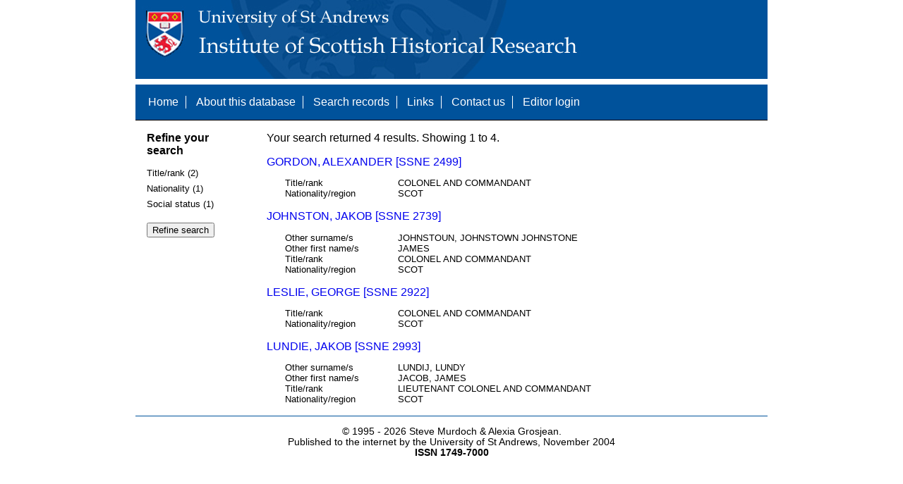

--- FILE ---
content_type: text/html; charset=UTF-8
request_url: https://www.st-andrews.ac.uk/history/ssne/results.php?rank_a_f=COLONEL&social_status_f=GENTRY&title_rank_f=COLONEL+AND+COMMANDANT
body_size: 1646
content:
<!DOCTYPE html>
<html>
  <head>
    <meta http-equiv="Content-Type" content="text/html; charset=utf-8" />
    
    <!-- dynamic head content -->
    <title>Search results - The Scotland, Scandinavia and Northern European Biographical Database</title>
    
    <!-- Google tag (gtag.js) -->
<script async src="https://www.googletagmanager.com/gtag/js?id=G-MBTWPJL2CV"></script>
<script>
  window.dataLayer = window.dataLayer || [];
  function gtag(){dataLayer.push(arguments);}
  gtag('js', new Date());

  gtag('config', 'G-MBTWPJL2CV');
</script>

    <link type="text/css" rel="stylesheet" href="/history/ssne/ssne.css" />
  </head>
  <body>
    <header>
      <div id="banner"></div>
      
      <nav>
        <!-- navigation box-->
        <ul>
          <li>
            <a href="/history/ssne/">Home</a>
          </li>
          <li>
            <a href="/history/ssne/about.php">About this database</a>
          </li>
          <li>
            <a href="/history/ssne/find.php">Search records</a>
          </li>
	  <!--
            <a href="/history/ssne/results.php?browse=latest">See latest changes</a>
	  -->
          <li>
            <a href="/history/ssne/links.php">Links</a>
          </li>
          <li>
            <a href="/history/ssne/contact.php">Contact us</a>
          </li>
          <li>
            <a href="/history/ssne/admin/login.php">Editor login</a>
          </li>
          <!-- new record link -->
          
        </ul>
        <!--end navigation box-->
      </nav>
    </header>

    <main>
      <article>
        <!-- dynamic body content -->
        <div>
  <aside id="facets" role="complementary">
    <!-- facet links -->
    <h3>Refine your search</h3><form method="GET" action="/history/ssne/results.php"><p class="facet_type" title="Click to expand">Title/rank (2)</p><p class="facet"><input type="radio" name="title_rank" value="COLONEL AND COMMANDANT" id="title_rankCOLONEL AND COMMANDANT"/><label for="title_rankCOLONEL AND COMMANDANT">COLONEL AND COMMANDANT (3)</label></p><p class="facet"><input type="radio" name="title_rank" value="LIEUTENANT COLONEL AND COMMANDANT" id="title_rankLIEUTENANT COLONEL AND COMMANDANT"/><label for="title_rankLIEUTENANT COLONEL AND COMMANDANT">LIEUTENANT COLONEL AND COMMANDANT (1)</label></p><p class="facet_type" title="Click to expand">Nationality (1)</p><p class="facet"><input type="radio" name="nationality" value="SCOT" id="nationalitySCOT"/><label for="nationalitySCOT">SCOT (4)</label></p><p class="facet_type" title="Click to expand">Social status (1)</p><p class="facet"><input type="radio" name="social" value="OFFICER" id="socialOFFICER"/><label for="socialOFFICER">OFFICER (4)</label></p><p class="facet_type"><input type="submit" value="Refine search"/></p><input type="hidden" name="rank_a_f" value="COLONEL"/><input type="hidden" name="social_status_f" value="GENTRY"/><input type="hidden" name="title_rank_f" value="COLONEL AND COMMANDANT"/></form>
  </aside>
  
  <div class="results">
    <!-- search synopsis and paging -->
    <p>Your search returned 4 results. Showing 1 to 4.</p>
    
    
    <!--table class="results">
      <thead>
        <tr>
          <th>Identity number</th>
          <th>Surname</th>
          <th>First name</th>
          <th>Title/rank</th>
          <th>Nationality</th>
          <th>Region</th>
        </tr>
      </thead>
      <tbody-->
        <!-- results here -->
        <ul class="hits"><li><p><a href="/history/ssne/item.php?id=2499">GORDON, ALEXANDER [SSNE 2499]</a></p><dl><dt>Title/rank</dt><dd>COLONEL AND COMMANDANT</dd><dt>Nationality/region</dt><dd>SCOT</dd></dl></li><li><p><a href="/history/ssne/item.php?id=2739">JOHNSTON, JAKOB [SSNE 2739]</a></p><dl><dt>Other surname/s</dt><dd>JOHNSTOUN, JOHNSTOWN JOHNSTONE</dd><dt>Other first name/s</dt><dd>JAMES</dd><dt>Title/rank</dt><dd>COLONEL AND COMMANDANT</dd><dt>Nationality/region</dt><dd>SCOT</dd></dl></li><li><p><a href="/history/ssne/item.php?id=2922">LESLIE, GEORGE [SSNE 2922]</a></p><dl><dt>Title/rank</dt><dd>COLONEL AND COMMANDANT</dd><dt>Nationality/region</dt><dd>SCOT</dd></dl></li><li><p><a href="/history/ssne/item.php?id=2993">LUNDIE, JAKOB [SSNE 2993]</a></p><dl><dt>Other surname/s</dt><dd>LUNDIJ, LUNDY</dd><dt>Other first name/s</dt><dd>JACOB, JAMES</dd><dt>Title/rank</dt><dd>LIEUTENANT COLONEL AND COMMANDANT</dd><dt>Nationality/region</dt><dd>SCOT</dd></dl></li></ul>
      <!--/tbody>
    </table-->
  </div>
</div>
      </article>
    </main>
    
    <footer>
      <div id="footer">
        <p>&copy; 1995 -
          
          <script language="JavaScript" type="text/javascript">
            let currentDate = new Date();
            document.write(currentDate.getFullYear());
          </script>
          
          Steve Murdoch &amp; Alexia Grosjean.<br/>
          Published to the internet by the University of St Andrews, November 2004<br/>
          <strong>ISSN 1749-7000</strong>
        </p>
      </div>
      <script src="https://cdn.ckeditor.com/ckeditor5/12.1.0/classic/ckeditor.js"></script>
      <script src="https://www.google-analytics.com/urchin.js" type="text/javascript"></script>
      <script type="text/javascript">
        _uacct = "UA-2487135-3";
        urchinTracker();
      </script>
      <script src="https://code.jquery.com/jquery-3.3.1.min.js" type="text/javascript"></script>
      <script src="https://code.jquery.com/ui/1.12.1/jquery-ui.min.js" type="text/javascript"></script>
      <script src="/history/ssne/ssne.js" type="text/javascript"></script>
    </footer>
  </body>
</html>
  
